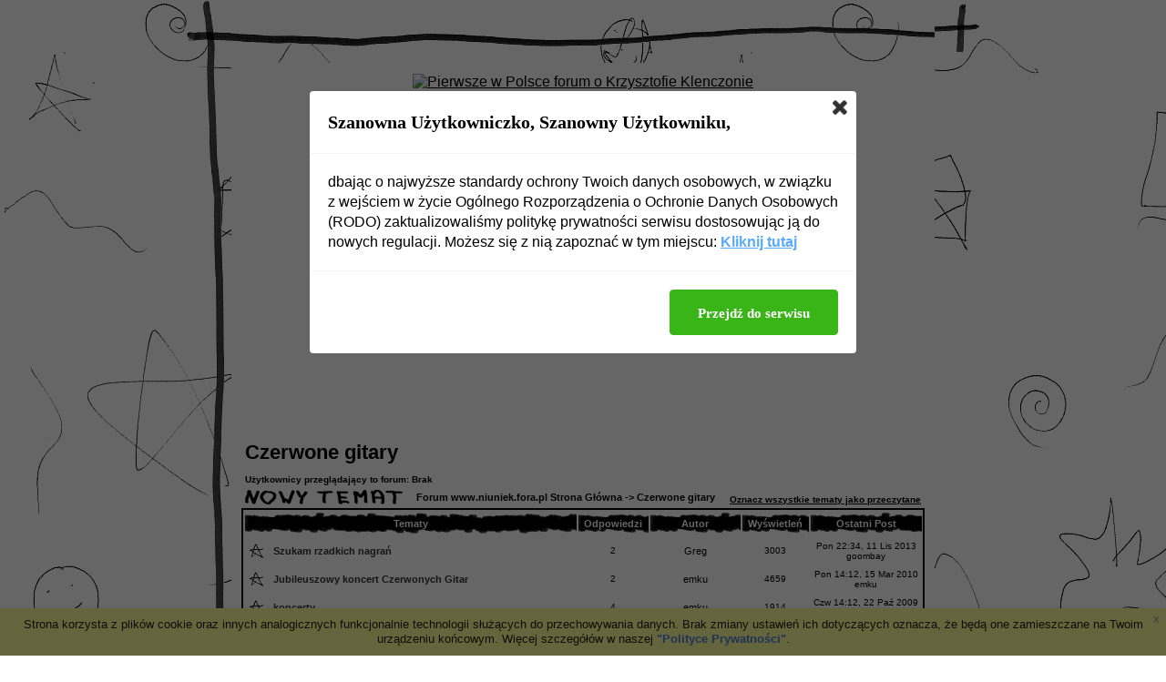

--- FILE ---
content_type: text/html
request_url: http://www.niuniek.fora.pl/czerwone-gitary,22/
body_size: 4286
content:
<!DOCTYPE HTML PUBLIC "-//W3C//DTD HTML 4.01 Transitional//EN">
<html dir="ltr">
<head>
<meta http-equiv="Content-Type" content="text/html; charset=iso-8859-2">
<title>Czerwone gitary - www.niuniek.fora.pl</title>
<meta name="description" content="Pierwsze w Polsce forum o Krzysztofie Klenczonie">
<meta name="robots" content="INDEX,FOLLOW">
<meta name="revisit-after" content="2 days">
<script type="text/javascript" src="//www.fora.pl/content/pl/js/cookies-info.js"></script><script type="text/javascript" src="//code.jquery.com/jquery-1.12.4.min.js"></script><script type="text/javascript" src="//picsrv.fora.pl/cdn/tac-fora/pp-t-a-c.js?v2"></script>
<link rel="stylesheet" href="//picsrv.fora.pl/fora.css" type="text/css">
    			<link rel="stylesheet" href="//picsrv.fora.pl/cdn/tri/trizer-bnr.css" type="text/css">
    			<link rel="stylesheet" href="//picsrv.fora.pl/cdn/tri/assets-trizer/css/style.css">
    			
<link rel="shortcut icon" href="http://www.fora.pl/content/pl/gfx/favicon.ico">
<meta http-equiv="Content-Style-Type" content="text/css">
<link rel="stylesheet" href="http://picsrv.fora.pl/MSHandwriting/MSHandwriting.css" type="text/css">
</head>
<body background="http://picsrv.fora.pl/MSHandwriting/images/bg.gif" bgcolor="#FFFFFF" text="#000000" link="#006699" vlink="#5493B4" >

<a name="top"></a>



<table width="750" border="0" cellspacing="0" cellpadding="0" align="center">
  <tr>
    <td width="55" align="right"><img src="http://picsrv.fora.pl/MSHandwriting/images/border_top_left.gif"></td>
    <td width="640" background="http://picsrv.fora.pl/MSHandwriting/images/border_top.gif"></td>
    <td width="55" align="left"><img src="http://picsrv.fora.pl/MSHandwriting/images/border_top_right.gif"></td>
  </tr>
  <tr>
    <td width="55" height="100%"><img src="http://picsrv.fora.pl/MSHandwriting/images/border_left.gif" height="100%" width="55"></td>
    <td width="640">



<table width="100%" cellspacing="0" cellpadding="10" border="0" align="center">
	<tr>
		<td class="bodyline"><table width="100%" cellspacing="0" cellpadding="0" border="0">
			<tr>
				<td></td>
				<td align="center" width="100%" valign="middle">

				<a href="http://www.niuniek.fora.pl/"><img src="http://republika.pl/blog_it_161132/209441/tr/k_klen.jpg" border="0" alt="Pierwsze w Polsce forum o Krzysztofie Klenczonie" vspace="1" /></a><br>

				<table cellspacing="0" cellpadding="2" border="0">
					<tr>
						<td align="center" valign="top" nowrap="nowrap">

<!-- Header -->
<a href="http://www.niuniek.fora.pl/faq.php" class="mainmenu"><img src="http://picsrv.fora.pl/MSHandwriting/images/top_faq.gif" border="0" alt="FAQ" hspace="3" /></a>
<a href="http://www.niuniek.fora.pl/search.php" class="mainmenu"><img src="http://picsrv.fora.pl/MSHandwriting/images/top_search.gif" border="0" alt="Szukaj" hspace="3" /></a>
<a href="http://www.niuniek.fora.pl/memberlist.php" class="mainmenu"><img src="http://picsrv.fora.pl/MSHandwriting/images/top_members.gif" border="0" alt="Użytkownicy" hspace="3" /></a>
<a href="http://www.niuniek.fora.pl/groupcp.php" class="mainmenu"><img src="http://picsrv.fora.pl/MSHandwriting/images/top_groups.gif" border="0" alt="Grupy" hspace="3" /></a>
<br>
<a href="http://www.niuniek.fora.pl/profile.php?mode=register" class="mainmenu"><img src="http://picsrv.fora.pl/MSHandwriting/images/top_register.gif" border="0" alt="Rejestracja" hspace="3" /></a>
<a href="http://www.niuniek.fora.pl/login.php" class="mainmenu"><img src="http://picsrv.fora.pl/MSHandwriting/images/top_login.gif" border="0" alt="Zaloguj" hspace="3" /></a>
<!-- Header -->

						</td>
					</tr>
					<tr>

					</tr>
				</table></td>
			</tr>
		</table>

		<br />
<div align="center"><script async src="//pagead2.googlesyndication.com/pagead/js/adsbygoogle.js"></script>
<!-- op02-Fora.pl_750x300_bill -->
<ins class="adsbygoogle"
style="display:inline-block;width:750px;height:300px"
data-ad-client="ca-pub-5512390705137507"
data-ad-slot="2851809869/4328517749"></ins>
<script>
(adsbygoogle = window.adsbygoogle || []).push({});
</script></div>

<form method="post" action="http://www.niuniek.fora.pl/czerwone-gitary,22/">
  <table width="100%" cellspacing="2" cellpadding="2" border="0" align="center">
	<tr>
	  <td align="left" valign="bottom" colspan="2"><a class="maintitle" href="http://www.niuniek.fora.pl/offtop,22/">Czerwone gitary</a><br /><span class="gensmall"><b><br />Użytkownicy przeglądający to forum: Brak</b></span></td>
	  <td align="right" valign="bottom" nowrap="nowrap"><span class="gensmall"><b></b></span></td>
	</tr>
	<tr>
	  <td align="left" valign="middle" width="50"><a href="http://www.niuniek.fora.pl/posting.php?mode=newtopic&amp;f=22"><img src="http://picsrv.fora.pl/MSHandwriting/images/lang_polish/post.gif" border="0" alt="Napisz nowy temat" /></a></td>
	  <td align="left" valign="middle" class="nav" width="100%"><span class="nav">&nbsp;&nbsp;&nbsp;<a href="http://www.niuniek.fora.pl/" class="nav">Forum www.niuniek.fora.pl Strona Główna</a> -> <a class="nav" href="http://www.niuniek.fora.pl/offtop,22/">Czerwone gitary</a></span></td>
	  <td align="right" valign="bottom" class="nav" nowrap="nowrap"><span class="gensmall"><a href="http://www.niuniek.fora.pl/viewforum.php?f=22&amp;mark=topics">Oznacz wszystkie tematy jako przeczytane</a></span></td>
	</tr>
  </table>




  <table border="0" cellpadding="4" cellspacing="1" width="100%" class="forumline">
	<tr>
	  <th colspan="2" align="center" height="25" class="thCornerL" nowrap="nowrap">&nbsp;Tematy&nbsp;</th>
	  <th width="50" align="center" class="thTop" nowrap="nowrap">&nbsp;Odpowiedzi&nbsp;</th>
	  <th width="100" align="center" class="thTop" nowrap="nowrap">&nbsp;Autor&nbsp;</th>
	  <th width="50" align="center" class="thTop" nowrap="nowrap">&nbsp;Wyświetleń&nbsp;</th>
	  <th align="center" class="thCornerR" nowrap="nowrap">&nbsp;Ostatni Post&nbsp;</th>
	</tr>
	<tr>
	  <td class="row1" align="center" valign="middle" width="20"><img src="http://picsrv.fora.pl/MSHandwriting/images/folder.gif" width="19" height="18" alt="Brak nowych postów" title="Brak nowych postów" /></td>
	  <td class="row1" width="100%"><span class="topictitle"><a href="http://www.niuniek.fora.pl/czerwone-gitary,22/szukam-rzadkich-nagran,46.html" class="topictitle">Szukam rzadkich nagrań</a></span><span class="gensmall"><br />
		</span></td>
	  <td class="row2" align="center" valign="middle"><span class="postdetails">2</span></td>
	  <td class="row3" align="center" valign="middle"><span class="name">Greg</span></td>
	  <td class="row2" align="center" valign="middle"><span class="postdetails">3003</span></td>
	  <td class="row3Right" align="center" valign="middle" nowrap="nowrap"><span class="postdetails">Pon 22:34, 11 Lis 2013<br />goombay </span></td>
	</tr>
	
	<tr>
	  <td class="row1" align="center" valign="middle" width="20"><img src="http://picsrv.fora.pl/MSHandwriting/images/folder.gif" width="19" height="18" alt="Brak nowych postów" title="Brak nowych postów" /></td>
	  <td class="row1" width="100%"><span class="topictitle"><a href="http://www.niuniek.fora.pl/czerwone-gitary,22/jubileuszowy-koncert-czerwonych-gitar,44.html" class="topictitle">Jubileuszowy koncert Czerwonych Gitar</a></span><span class="gensmall"><br />
		</span></td>
	  <td class="row2" align="center" valign="middle"><span class="postdetails">2</span></td>
	  <td class="row3" align="center" valign="middle"><span class="name">emku</span></td>
	  <td class="row2" align="center" valign="middle"><span class="postdetails">4659</span></td>
	  <td class="row3Right" align="center" valign="middle" nowrap="nowrap"><span class="postdetails">Pon 14:12, 15 Mar 2010<br />emku </span></td>
	</tr>
	
	<tr>
	  <td class="row1" align="center" valign="middle" width="20"><img src="http://picsrv.fora.pl/MSHandwriting/images/folder.gif" width="19" height="18" alt="Brak nowych postów" title="Brak nowych postów" /></td>
	  <td class="row1" width="100%"><span class="topictitle"><a href="http://www.niuniek.fora.pl/czerwone-gitary,22/koncerty,40.html" class="topictitle">koncerty</a></span><span class="gensmall"><br />
		</span></td>
	  <td class="row2" align="center" valign="middle"><span class="postdetails">4</span></td>
	  <td class="row3" align="center" valign="middle"><span class="name">emku</span></td>
	  <td class="row2" align="center" valign="middle"><span class="postdetails">1914</span></td>
	  <td class="row3Right" align="center" valign="middle" nowrap="nowrap"><span class="postdetails">Czw 14:12, 22 Paź 2009<br />wojtek </span></td>
	</tr>
	
	<tr>
	  <td class="catBottom" align="center" valign="middle" colspan="6" height="28"><span class="genmed">Wyświetl tematy z ostatnich:&nbsp;<select name="topicdays"><option value="0" selected="selected">Wszystkie Tematy</option><option value="1">1 Dzień</option><option value="7">7 Dni</option><option value="14">2 Tygodnie</option><option value="30">1 Miesiąc</option><option value="90">3 Miesiące</option><option value="180">6 Miesięcy</option><option value="364">1 Rok</option></select>&nbsp;
		<input type="submit" class="liteoption" value="Idź" name="submit" />
		</span></td>
	</tr>
  </table>

  <table width="100%" cellspacing="2" border="0" align="center" cellpadding="2">
	<tr>
	  <td align="left" valign="middle" width="50"><a href="http://www.niuniek.fora.pl/posting.php?mode=newtopic&amp;f=22"><img src="http://picsrv.fora.pl/MSHandwriting/images/lang_polish/post.gif" border="0" alt="Napisz nowy temat" /></a></td>
	  <td align="left" valign="middle" width="100%"><span class="nav">&nbsp;&nbsp;&nbsp;<a href="http://www.niuniek.fora.pl/" class="nav">Forum www.niuniek.fora.pl Strona Główna</a> -> <a class="nav" href="http://www.niuniek.fora.pl/offtop,22/">Czerwone gitary</a></span></td>
	  <td align="right" valign="middle" nowrap="nowrap"><span class="gensmall">Wszystkie czasy w strefie EET (Europa)</span><br /><span class="nav"></span>
		</td>
	</tr>
	<tr>
	  <td align="left" colspan="3"><span class="nav">Strona <b>1</b> z <b>1</b></span></td>
	</tr>
  </table>
</form>

<table width="100%" border="0" cellspacing="0" cellpadding="0">
  <tr>
	<td align="right">
<form method="get" name="jumpbox" action="http://www.niuniek.fora.pl/viewforum.php" onSubmit="if(document.jumpbox.f.value == -1){return false;}"><table cellspacing="0" cellpadding="0" border="0">
	<tr>
		<td nowrap="nowrap"><span class="gensmall">Skocz do:&nbsp;<select name="f" onchange="if(this.options[this.selectedIndex].value != -1){ forms['jumpbox'].submit() }"><option value="-1">Wybierz forum</option><option value="-1">&nbsp;</option><option value="-1">O forum</option><option value="-1">----------------</option><option value="38">UŻYTKOWNICY, ZACZNIJCIE SIĘ CHOĆ TROCHĘ UDZIELAĆ!</option><option value="2">Historia i idea forum</option><option value="26">Regulamin i zmiany na forum</option><option value="-1">&nbsp;</option><option value="-1">Krzysztof Klenczon</option><option value="-1">----------------</option><option value="8">Biografia</option><option value="6">Fakty, opinie, aktualne wydarzenia</option><option value="10">Dyskografia</option><option value="12">Galeria</option><option value="34">Klipy</option><option value="14">Nie zapominamy</option><option value="22">Czerwone gitary</option><option value="24">Trzy Korony</option><option value="-1">&nbsp;</option><option value="-1">O nas</option><option value="-1">----------------</option><option value="16">Zapoznajmy się!</option><option value="18">Inna muzyka</option><option value="20">Offtop</option></select><input type="hidden" name="sid" value="094258e1cc14c9ef106e5fb92ba1232a" />&nbsp;<input type="submit" value="Idź" class="liteoption" /></span></td>
	</tr>
</table></form>

</td>
  </tr>
</table>

<table width="100%" cellspacing="0" border="0" align="center" cellpadding="0">
	<tr>
		<td align="left" valign="top"><table cellspacing="3" cellpadding="0" border="0">
			<tr>
				<td width="20" align="left"><img src="http://picsrv.fora.pl/MSHandwriting/images/folder_new.gif" alt="Nowe posty" width="19" height="18" /></td>
				<td class="gensmall">Nowe posty</td>
				<td width="20">&nbsp;&nbsp;</td>
				<td width="20" align="center"><img src="http://picsrv.fora.pl/MSHandwriting/images/folder.gif" alt="Brak nowych postów" width="19" height="18" /></td>
				<td class="gensmall">Brak nowych postów</td>
				<td width="20">&nbsp;&nbsp;</td>
				<td width="20" align="center"><img src="http://picsrv.fora.pl/MSHandwriting/images/folder_announce.gif" alt="Ogłoszenie" width="19" height="18" /></td>
				<td class="gensmall">Ogłoszenie</td>
			</tr>
			<tr>
				<td width="20" align="center"><img src="http://picsrv.fora.pl/MSHandwriting/images/folder_new_hot.gif" alt="Nowe posty [Popularny]" width="19" height="18" /></td>
				<td class="gensmall">Nowe posty [Popularny]</td>
				<td width="20">&nbsp;&nbsp;</td>
				<td width="20" align="center"><img src="http://picsrv.fora.pl/MSHandwriting/images/folder_hot.gif" alt="Brak nowych postów [Popularny]" width="19" height="18" /></td>
				<td class="gensmall">Brak nowych postów [Popularny]</td>
				<td width="20">&nbsp;&nbsp;</td>
				<td width="20" align="center"><img src="http://picsrv.fora.pl/MSHandwriting/images/folder_sticky.gif" alt="Przyklejony" width="19" height="18" /></td>
				<td class="gensmall">Przyklejony</td>
			</tr>
			<tr>
				<td class="gensmall"><img src="http://picsrv.fora.pl/MSHandwriting/images/folder_lock_new.gif" alt="Nowe posty [Zablokowany]" width="19" height="18" /></td>
				<td class="gensmall">Nowe posty [Zablokowany]</td>
				<td width="20">&nbsp;&nbsp;</td>
				<td class="gensmall"><img src="http://picsrv.fora.pl/MSHandwriting/images/folder_lock.gif" alt="Brak nowych postów [Zablokowany]" width="19" height="18" /></td>
				<td class="gensmall">Brak nowych postów [Zablokowany]</td>
			</tr>
		</table></td>
		<td width="40%" align="right"><span class="gensmall"><b>Nie możesz</b> pisać nowych tematów<br /><b>Nie możesz</b> odpowiadać w tematach<br /><b>Nie możesz</b> zmieniać swoich postów<br /><b>Nie możesz</b> usuwać swoich postów<br /><b>Nie możesz</b> głosować w ankietach<br /></span></td>
	</tr>
</table>


<div align="center"><span class="copyright"><br /><br />
<a href="http://www.fora.pl/" target="_blank" class="copyright">fora.pl</a> - załóż własne forum dyskusyjne za darmo<br>
<a href="http://phpbb.evilmerc.com/" target="_blank"><img src="http://picsrv.fora.pl/MSHandwriting/images/copyright1.gif" border="0" alt="MSHandwriting Theme Š Matt Sims 2004"></a><br>
<a href="http://www.phpbb.com/" target="_phpbb" class="copyright"><img src="http://picsrv.fora.pl/MSHandwriting/images/copyright2.gif" border="0" alt="phpBB  &copy; 2001, 2004 phpBB Group">
</span></div>
		</td>
	</tr>
</table>


<div align="right"><a href="http://www.fora.pl/?file=byelaw" target="_blank" class="copyright">Regulamin</a></div><div class="f__footer__shortcuts"><span class="shortcuts-title">Na skr&oacute;ty:</span><a href="http://www.niuniek.fora.pl/mapa-strony,c,2.html" class="shortcuts-link">O forum</a><a href="http://www.niuniek.fora.pl/mapa-strony,c,4.html" class="shortcuts-link">Krzysztof Klenczon</a><a href="http://www.niuniek.fora.pl/mapa-strony,c,6.html" class="shortcuts-link">O nas</a><a href="http://www.niuniek.fora.pl/mapa-strony,f,2.html" class="shortcuts-link">Historia i idea forum</a><a href="http://www.niuniek.fora.pl/mapa-strony,f,26.html" class="shortcuts-link">Regulamin i zmiany na forum</a><a href="http://www.niuniek.fora.pl/mapa-strony,f,14.html" class="shortcuts-link">Nie zapominamy</a><a href="http://www.niuniek.fora.pl/mapa-strony,f,22.html" class="shortcuts-link">Czerwone gitary</a><a href="http://www.niuniek.fora.pl/mapa-strony,f,16.html" class="shortcuts-link">Zapoznajmy się!</a><a href="http://www.niuniek.fora.pl/mapa-strony,f,18.html" class="shortcuts-link">Inna muzyka</a><a href="http://www.niuniek.fora.pl/mapa-strony,f,8.html" class="shortcuts-link">Biografia</a><a href="http://www.niuniek.fora.pl/mapa-strony,f,20.html" class="shortcuts-link">Offtop</a><a href="http://www.niuniek.fora.pl/mapa-strony,f,10.html" class="shortcuts-link">Dyskografia</a><a href="http://www.niuniek.fora.pl/mapa-strony,f,6.html" class="shortcuts-link">Fakty, opinie, aktualne wydarzenia</a><a href="http://www.niuniek.fora.pl/mapa-strony,f,34.html" class="shortcuts-link">Klipy</a><a href="http://www.niuniek.fora.pl/mapa-strony,f,12.html" class="shortcuts-link">Galeria</a><a href="http://www.niuniek.fora.pl/mapa-strony,f,24.html" class="shortcuts-link">Trzy Korony</a><a href="http://www.niuniek.fora.pl/mapa-strony,f,38.html" class="shortcuts-link">UŻYTKOWNICY, ZACZNIJCIE SIĘ CHOĆ TROCHĘ UDZIELAĆ!</a></div>


</td>
    <td width="55" height="100%"><img src="http://picsrv.fora.pl/MSHandwriting/images/border_right.gif" height="100%" width="55"></td>
  </tr>
  <tr>
    <td width="55" align="right"><img src="http://picsrv.fora.pl/MSHandwriting/images/border_bot_left.gif"></td>
    <td width="640" background="http://picsrv.fora.pl/MSHandwriting/images/border_bot.gif"></td>
    <td width="55"><img src="http://picsrv.fora.pl/MSHandwriting/images/border_bot_right.gif"></td>
  </tr>
</table>






<!-- google_ad_section_end -->

        <script>
          (function(i,s,o,g,r,a,m){i['GoogleAnalyticsObject']=r;i[r]=i[r]||function(){
          (i[r].q=i[r].q||[]).push(arguments)},i[r].l=1*new Date();a=s.createElement(o),
          m=s.getElementsByTagName(o)[0];a.async=1;a.src=g;m.parentNode.insertBefore(a,m)
          })(window,document,'script','https://www.google-analytics.com/analytics.js','ga');
        
          ga('create', 'UA-80176154-1', 'auto');
          ga('send', 'pageview');
        
        </script>

<!-- Google tag (gtag.js) -->
<script async src="https://www.googletagmanager.com/gtag/js?id=G-R41PJ607BY"></script>
<script>
window.dataLayer = window.dataLayer || [];

function gtag() {
 dataLayer.push(arguments);
}
gtag('js', new Date());

gtag('config', 'G-R41PJ607BY');
</script>

</body>
</html>



--- FILE ---
content_type: text/html; charset=utf-8
request_url: https://www.google.com/recaptcha/api2/aframe
body_size: 266
content:
<!DOCTYPE HTML><html><head><meta http-equiv="content-type" content="text/html; charset=UTF-8"></head><body><script nonce="5wutLvqb3-6fyUhNtTb93A">/** Anti-fraud and anti-abuse applications only. See google.com/recaptcha */ try{var clients={'sodar':'https://pagead2.googlesyndication.com/pagead/sodar?'};window.addEventListener("message",function(a){try{if(a.source===window.parent){var b=JSON.parse(a.data);var c=clients[b['id']];if(c){var d=document.createElement('img');d.src=c+b['params']+'&rc='+(localStorage.getItem("rc::a")?sessionStorage.getItem("rc::b"):"");window.document.body.appendChild(d);sessionStorage.setItem("rc::e",parseInt(sessionStorage.getItem("rc::e")||0)+1);localStorage.setItem("rc::h",'1769331498916');}}}catch(b){}});window.parent.postMessage("_grecaptcha_ready", "*");}catch(b){}</script></body></html>